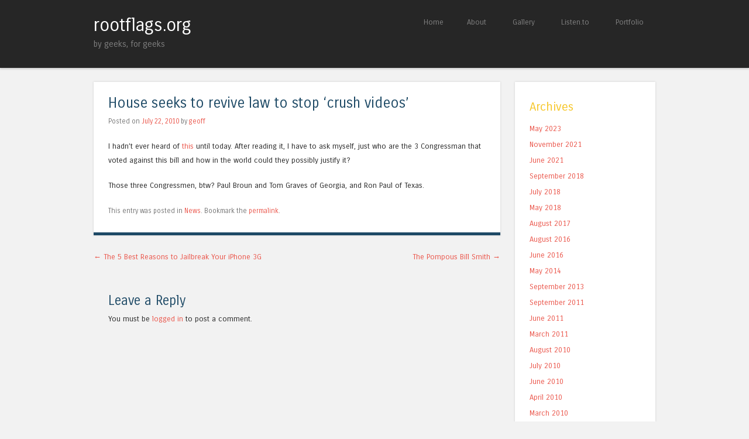

--- FILE ---
content_type: text/html; charset=UTF-8
request_url: http://www.rootflags.org/wp/archives/86
body_size: 6548
content:
<!DOCTYPE html>
<html lang="en-US">
<head>
<meta charset="UTF-8" />
<meta name="viewport" content="width=device-width" />
<title>House seeks to revive law to stop &#8216;crush videos&#8217; | rootflags.org</title>
<link rel="profile" href="http://gmpg.org/xfn/11" />
<link rel="pingback" href="http://www.rootflags.org/wp/xmlrpc.php" />
<!--[if lt IE 9]>
<script src="http://www.rootflags.org/wp/wp-content/themes/themes/superhero/js/html5.js" type="text/javascript"></script>
<![endif]-->

<meta name='robots' content='max-image-preview:large' />
<link rel='dns-prefetch' href='//fonts.googleapis.com' />
<link rel="alternate" type="application/rss+xml" title="rootflags.org &raquo; Feed" href="https://www.rootflags.org/wp/feed" />
<link rel="alternate" type="application/rss+xml" title="rootflags.org &raquo; Comments Feed" href="https://www.rootflags.org/wp/comments/feed" />
<link rel="alternate" type="application/rss+xml" title="rootflags.org &raquo; House seeks to revive law to stop &#8216;crush videos&#8217; Comments Feed" href="https://www.rootflags.org/wp/archives/86/feed" />
<script type="text/javascript">
/* <![CDATA[ */
window._wpemojiSettings = {"baseUrl":"https:\/\/s.w.org\/images\/core\/emoji\/14.0.0\/72x72\/","ext":".png","svgUrl":"https:\/\/s.w.org\/images\/core\/emoji\/14.0.0\/svg\/","svgExt":".svg","source":{"concatemoji":"http:\/\/www.rootflags.org\/wp\/wp-includes\/js\/wp-emoji-release.min.js?ver=6.4.3"}};
/*! This file is auto-generated */
!function(i,n){var o,s,e;function c(e){try{var t={supportTests:e,timestamp:(new Date).valueOf()};sessionStorage.setItem(o,JSON.stringify(t))}catch(e){}}function p(e,t,n){e.clearRect(0,0,e.canvas.width,e.canvas.height),e.fillText(t,0,0);var t=new Uint32Array(e.getImageData(0,0,e.canvas.width,e.canvas.height).data),r=(e.clearRect(0,0,e.canvas.width,e.canvas.height),e.fillText(n,0,0),new Uint32Array(e.getImageData(0,0,e.canvas.width,e.canvas.height).data));return t.every(function(e,t){return e===r[t]})}function u(e,t,n){switch(t){case"flag":return n(e,"\ud83c\udff3\ufe0f\u200d\u26a7\ufe0f","\ud83c\udff3\ufe0f\u200b\u26a7\ufe0f")?!1:!n(e,"\ud83c\uddfa\ud83c\uddf3","\ud83c\uddfa\u200b\ud83c\uddf3")&&!n(e,"\ud83c\udff4\udb40\udc67\udb40\udc62\udb40\udc65\udb40\udc6e\udb40\udc67\udb40\udc7f","\ud83c\udff4\u200b\udb40\udc67\u200b\udb40\udc62\u200b\udb40\udc65\u200b\udb40\udc6e\u200b\udb40\udc67\u200b\udb40\udc7f");case"emoji":return!n(e,"\ud83e\udef1\ud83c\udffb\u200d\ud83e\udef2\ud83c\udfff","\ud83e\udef1\ud83c\udffb\u200b\ud83e\udef2\ud83c\udfff")}return!1}function f(e,t,n){var r="undefined"!=typeof WorkerGlobalScope&&self instanceof WorkerGlobalScope?new OffscreenCanvas(300,150):i.createElement("canvas"),a=r.getContext("2d",{willReadFrequently:!0}),o=(a.textBaseline="top",a.font="600 32px Arial",{});return e.forEach(function(e){o[e]=t(a,e,n)}),o}function t(e){var t=i.createElement("script");t.src=e,t.defer=!0,i.head.appendChild(t)}"undefined"!=typeof Promise&&(o="wpEmojiSettingsSupports",s=["flag","emoji"],n.supports={everything:!0,everythingExceptFlag:!0},e=new Promise(function(e){i.addEventListener("DOMContentLoaded",e,{once:!0})}),new Promise(function(t){var n=function(){try{var e=JSON.parse(sessionStorage.getItem(o));if("object"==typeof e&&"number"==typeof e.timestamp&&(new Date).valueOf()<e.timestamp+604800&&"object"==typeof e.supportTests)return e.supportTests}catch(e){}return null}();if(!n){if("undefined"!=typeof Worker&&"undefined"!=typeof OffscreenCanvas&&"undefined"!=typeof URL&&URL.createObjectURL&&"undefined"!=typeof Blob)try{var e="postMessage("+f.toString()+"("+[JSON.stringify(s),u.toString(),p.toString()].join(",")+"));",r=new Blob([e],{type:"text/javascript"}),a=new Worker(URL.createObjectURL(r),{name:"wpTestEmojiSupports"});return void(a.onmessage=function(e){c(n=e.data),a.terminate(),t(n)})}catch(e){}c(n=f(s,u,p))}t(n)}).then(function(e){for(var t in e)n.supports[t]=e[t],n.supports.everything=n.supports.everything&&n.supports[t],"flag"!==t&&(n.supports.everythingExceptFlag=n.supports.everythingExceptFlag&&n.supports[t]);n.supports.everythingExceptFlag=n.supports.everythingExceptFlag&&!n.supports.flag,n.DOMReady=!1,n.readyCallback=function(){n.DOMReady=!0}}).then(function(){return e}).then(function(){var e;n.supports.everything||(n.readyCallback(),(e=n.source||{}).concatemoji?t(e.concatemoji):e.wpemoji&&e.twemoji&&(t(e.twemoji),t(e.wpemoji)))}))}((window,document),window._wpemojiSettings);
/* ]]> */
</script>
<style id='wp-emoji-styles-inline-css' type='text/css'>

	img.wp-smiley, img.emoji {
		display: inline !important;
		border: none !important;
		box-shadow: none !important;
		height: 1em !important;
		width: 1em !important;
		margin: 0 0.07em !important;
		vertical-align: -0.1em !important;
		background: none !important;
		padding: 0 !important;
	}
</style>
<link rel='stylesheet' id='wp-block-library-css' href='http://www.rootflags.org/wp/wp-includes/css/dist/block-library/style.min.css?ver=6.4.3' type='text/css' media='all' />
<style id='classic-theme-styles-inline-css' type='text/css'>
/*! This file is auto-generated */
.wp-block-button__link{color:#fff;background-color:#32373c;border-radius:9999px;box-shadow:none;text-decoration:none;padding:calc(.667em + 2px) calc(1.333em + 2px);font-size:1.125em}.wp-block-file__button{background:#32373c;color:#fff;text-decoration:none}
</style>
<style id='global-styles-inline-css' type='text/css'>
body{--wp--preset--color--black: #000000;--wp--preset--color--cyan-bluish-gray: #abb8c3;--wp--preset--color--white: #ffffff;--wp--preset--color--pale-pink: #f78da7;--wp--preset--color--vivid-red: #cf2e2e;--wp--preset--color--luminous-vivid-orange: #ff6900;--wp--preset--color--luminous-vivid-amber: #fcb900;--wp--preset--color--light-green-cyan: #7bdcb5;--wp--preset--color--vivid-green-cyan: #00d084;--wp--preset--color--pale-cyan-blue: #8ed1fc;--wp--preset--color--vivid-cyan-blue: #0693e3;--wp--preset--color--vivid-purple: #9b51e0;--wp--preset--gradient--vivid-cyan-blue-to-vivid-purple: linear-gradient(135deg,rgba(6,147,227,1) 0%,rgb(155,81,224) 100%);--wp--preset--gradient--light-green-cyan-to-vivid-green-cyan: linear-gradient(135deg,rgb(122,220,180) 0%,rgb(0,208,130) 100%);--wp--preset--gradient--luminous-vivid-amber-to-luminous-vivid-orange: linear-gradient(135deg,rgba(252,185,0,1) 0%,rgba(255,105,0,1) 100%);--wp--preset--gradient--luminous-vivid-orange-to-vivid-red: linear-gradient(135deg,rgba(255,105,0,1) 0%,rgb(207,46,46) 100%);--wp--preset--gradient--very-light-gray-to-cyan-bluish-gray: linear-gradient(135deg,rgb(238,238,238) 0%,rgb(169,184,195) 100%);--wp--preset--gradient--cool-to-warm-spectrum: linear-gradient(135deg,rgb(74,234,220) 0%,rgb(151,120,209) 20%,rgb(207,42,186) 40%,rgb(238,44,130) 60%,rgb(251,105,98) 80%,rgb(254,248,76) 100%);--wp--preset--gradient--blush-light-purple: linear-gradient(135deg,rgb(255,206,236) 0%,rgb(152,150,240) 100%);--wp--preset--gradient--blush-bordeaux: linear-gradient(135deg,rgb(254,205,165) 0%,rgb(254,45,45) 50%,rgb(107,0,62) 100%);--wp--preset--gradient--luminous-dusk: linear-gradient(135deg,rgb(255,203,112) 0%,rgb(199,81,192) 50%,rgb(65,88,208) 100%);--wp--preset--gradient--pale-ocean: linear-gradient(135deg,rgb(255,245,203) 0%,rgb(182,227,212) 50%,rgb(51,167,181) 100%);--wp--preset--gradient--electric-grass: linear-gradient(135deg,rgb(202,248,128) 0%,rgb(113,206,126) 100%);--wp--preset--gradient--midnight: linear-gradient(135deg,rgb(2,3,129) 0%,rgb(40,116,252) 100%);--wp--preset--font-size--small: 13px;--wp--preset--font-size--medium: 20px;--wp--preset--font-size--large: 36px;--wp--preset--font-size--x-large: 42px;--wp--preset--spacing--20: 0.44rem;--wp--preset--spacing--30: 0.67rem;--wp--preset--spacing--40: 1rem;--wp--preset--spacing--50: 1.5rem;--wp--preset--spacing--60: 2.25rem;--wp--preset--spacing--70: 3.38rem;--wp--preset--spacing--80: 5.06rem;--wp--preset--shadow--natural: 6px 6px 9px rgba(0, 0, 0, 0.2);--wp--preset--shadow--deep: 12px 12px 50px rgba(0, 0, 0, 0.4);--wp--preset--shadow--sharp: 6px 6px 0px rgba(0, 0, 0, 0.2);--wp--preset--shadow--outlined: 6px 6px 0px -3px rgba(255, 255, 255, 1), 6px 6px rgba(0, 0, 0, 1);--wp--preset--shadow--crisp: 6px 6px 0px rgba(0, 0, 0, 1);}:where(.is-layout-flex){gap: 0.5em;}:where(.is-layout-grid){gap: 0.5em;}body .is-layout-flow > .alignleft{float: left;margin-inline-start: 0;margin-inline-end: 2em;}body .is-layout-flow > .alignright{float: right;margin-inline-start: 2em;margin-inline-end: 0;}body .is-layout-flow > .aligncenter{margin-left: auto !important;margin-right: auto !important;}body .is-layout-constrained > .alignleft{float: left;margin-inline-start: 0;margin-inline-end: 2em;}body .is-layout-constrained > .alignright{float: right;margin-inline-start: 2em;margin-inline-end: 0;}body .is-layout-constrained > .aligncenter{margin-left: auto !important;margin-right: auto !important;}body .is-layout-constrained > :where(:not(.alignleft):not(.alignright):not(.alignfull)){max-width: var(--wp--style--global--content-size);margin-left: auto !important;margin-right: auto !important;}body .is-layout-constrained > .alignwide{max-width: var(--wp--style--global--wide-size);}body .is-layout-flex{display: flex;}body .is-layout-flex{flex-wrap: wrap;align-items: center;}body .is-layout-flex > *{margin: 0;}body .is-layout-grid{display: grid;}body .is-layout-grid > *{margin: 0;}:where(.wp-block-columns.is-layout-flex){gap: 2em;}:where(.wp-block-columns.is-layout-grid){gap: 2em;}:where(.wp-block-post-template.is-layout-flex){gap: 1.25em;}:where(.wp-block-post-template.is-layout-grid){gap: 1.25em;}.has-black-color{color: var(--wp--preset--color--black) !important;}.has-cyan-bluish-gray-color{color: var(--wp--preset--color--cyan-bluish-gray) !important;}.has-white-color{color: var(--wp--preset--color--white) !important;}.has-pale-pink-color{color: var(--wp--preset--color--pale-pink) !important;}.has-vivid-red-color{color: var(--wp--preset--color--vivid-red) !important;}.has-luminous-vivid-orange-color{color: var(--wp--preset--color--luminous-vivid-orange) !important;}.has-luminous-vivid-amber-color{color: var(--wp--preset--color--luminous-vivid-amber) !important;}.has-light-green-cyan-color{color: var(--wp--preset--color--light-green-cyan) !important;}.has-vivid-green-cyan-color{color: var(--wp--preset--color--vivid-green-cyan) !important;}.has-pale-cyan-blue-color{color: var(--wp--preset--color--pale-cyan-blue) !important;}.has-vivid-cyan-blue-color{color: var(--wp--preset--color--vivid-cyan-blue) !important;}.has-vivid-purple-color{color: var(--wp--preset--color--vivid-purple) !important;}.has-black-background-color{background-color: var(--wp--preset--color--black) !important;}.has-cyan-bluish-gray-background-color{background-color: var(--wp--preset--color--cyan-bluish-gray) !important;}.has-white-background-color{background-color: var(--wp--preset--color--white) !important;}.has-pale-pink-background-color{background-color: var(--wp--preset--color--pale-pink) !important;}.has-vivid-red-background-color{background-color: var(--wp--preset--color--vivid-red) !important;}.has-luminous-vivid-orange-background-color{background-color: var(--wp--preset--color--luminous-vivid-orange) !important;}.has-luminous-vivid-amber-background-color{background-color: var(--wp--preset--color--luminous-vivid-amber) !important;}.has-light-green-cyan-background-color{background-color: var(--wp--preset--color--light-green-cyan) !important;}.has-vivid-green-cyan-background-color{background-color: var(--wp--preset--color--vivid-green-cyan) !important;}.has-pale-cyan-blue-background-color{background-color: var(--wp--preset--color--pale-cyan-blue) !important;}.has-vivid-cyan-blue-background-color{background-color: var(--wp--preset--color--vivid-cyan-blue) !important;}.has-vivid-purple-background-color{background-color: var(--wp--preset--color--vivid-purple) !important;}.has-black-border-color{border-color: var(--wp--preset--color--black) !important;}.has-cyan-bluish-gray-border-color{border-color: var(--wp--preset--color--cyan-bluish-gray) !important;}.has-white-border-color{border-color: var(--wp--preset--color--white) !important;}.has-pale-pink-border-color{border-color: var(--wp--preset--color--pale-pink) !important;}.has-vivid-red-border-color{border-color: var(--wp--preset--color--vivid-red) !important;}.has-luminous-vivid-orange-border-color{border-color: var(--wp--preset--color--luminous-vivid-orange) !important;}.has-luminous-vivid-amber-border-color{border-color: var(--wp--preset--color--luminous-vivid-amber) !important;}.has-light-green-cyan-border-color{border-color: var(--wp--preset--color--light-green-cyan) !important;}.has-vivid-green-cyan-border-color{border-color: var(--wp--preset--color--vivid-green-cyan) !important;}.has-pale-cyan-blue-border-color{border-color: var(--wp--preset--color--pale-cyan-blue) !important;}.has-vivid-cyan-blue-border-color{border-color: var(--wp--preset--color--vivid-cyan-blue) !important;}.has-vivid-purple-border-color{border-color: var(--wp--preset--color--vivid-purple) !important;}.has-vivid-cyan-blue-to-vivid-purple-gradient-background{background: var(--wp--preset--gradient--vivid-cyan-blue-to-vivid-purple) !important;}.has-light-green-cyan-to-vivid-green-cyan-gradient-background{background: var(--wp--preset--gradient--light-green-cyan-to-vivid-green-cyan) !important;}.has-luminous-vivid-amber-to-luminous-vivid-orange-gradient-background{background: var(--wp--preset--gradient--luminous-vivid-amber-to-luminous-vivid-orange) !important;}.has-luminous-vivid-orange-to-vivid-red-gradient-background{background: var(--wp--preset--gradient--luminous-vivid-orange-to-vivid-red) !important;}.has-very-light-gray-to-cyan-bluish-gray-gradient-background{background: var(--wp--preset--gradient--very-light-gray-to-cyan-bluish-gray) !important;}.has-cool-to-warm-spectrum-gradient-background{background: var(--wp--preset--gradient--cool-to-warm-spectrum) !important;}.has-blush-light-purple-gradient-background{background: var(--wp--preset--gradient--blush-light-purple) !important;}.has-blush-bordeaux-gradient-background{background: var(--wp--preset--gradient--blush-bordeaux) !important;}.has-luminous-dusk-gradient-background{background: var(--wp--preset--gradient--luminous-dusk) !important;}.has-pale-ocean-gradient-background{background: var(--wp--preset--gradient--pale-ocean) !important;}.has-electric-grass-gradient-background{background: var(--wp--preset--gradient--electric-grass) !important;}.has-midnight-gradient-background{background: var(--wp--preset--gradient--midnight) !important;}.has-small-font-size{font-size: var(--wp--preset--font-size--small) !important;}.has-medium-font-size{font-size: var(--wp--preset--font-size--medium) !important;}.has-large-font-size{font-size: var(--wp--preset--font-size--large) !important;}.has-x-large-font-size{font-size: var(--wp--preset--font-size--x-large) !important;}
.wp-block-navigation a:where(:not(.wp-element-button)){color: inherit;}
:where(.wp-block-post-template.is-layout-flex){gap: 1.25em;}:where(.wp-block-post-template.is-layout-grid){gap: 1.25em;}
:where(.wp-block-columns.is-layout-flex){gap: 2em;}:where(.wp-block-columns.is-layout-grid){gap: 2em;}
.wp-block-pullquote{font-size: 1.5em;line-height: 1.6;}
</style>
<link rel='stylesheet' id='style-css' href='http://www.rootflags.org/wp/wp-content/themes/themes/superhero/style.css?ver=6.4.3' type='text/css' media='all' />
<link rel='stylesheet' id='superhero-carrois-gothic-css' href='http://fonts.googleapis.com/css?family=Carrois+Gothic&#038;ver=6.4.3' type='text/css' media='all' />
<script type="text/javascript" src="http://www.rootflags.org/wp/wp-includes/js/jquery/jquery.min.js?ver=3.7.1" id="jquery-core-js"></script>
<script type="text/javascript" src="http://www.rootflags.org/wp/wp-includes/js/jquery/jquery-migrate.min.js?ver=3.4.1" id="jquery-migrate-js"></script>
<script type="text/javascript" src="http://www.rootflags.org/wp/wp-content/themes/themes/superhero/js/superhero.js?ver=6.4.3" id="superhero-script-js"></script>
<link rel="https://api.w.org/" href="https://www.rootflags.org/wp/wp-json/" /><link rel="alternate" type="application/json" href="https://www.rootflags.org/wp/wp-json/wp/v2/posts/86" /><link rel="EditURI" type="application/rsd+xml" title="RSD" href="https://www.rootflags.org/wp/xmlrpc.php?rsd" />
<meta name="generator" content="WordPress 6.4.3" />
<link rel="canonical" href="https://www.rootflags.org/wp/archives/86" />
<link rel='shortlink' href='https://www.rootflags.org/wp/?p=86' />
<link rel="alternate" type="application/json+oembed" href="https://www.rootflags.org/wp/wp-json/oembed/1.0/embed?url=https%3A%2F%2Fwww.rootflags.org%2Fwp%2Farchives%2F86" />
<link rel="alternate" type="text/xml+oembed" href="https://www.rootflags.org/wp/wp-json/oembed/1.0/embed?url=https%3A%2F%2Fwww.rootflags.org%2Fwp%2Farchives%2F86&#038;format=xml" />
	
	<!-- Woopra code starts here -->
	<script>
		(function(){
		var t,i,e,n=window,o=document,a=arguments,s="script",r=["config","track","identify","visit","push","call"],c=function(){var t,i=this;for(i._e=[],t=0;r.length>t;t++)(function(t){i[t]=function(){return i._e.push([t].concat(Array.prototype.slice.call(arguments,0))),i}})(r[t])};for(n._w=n._w||{},t=0;a.length>t;t++)n._w[a[t]]=n[a[t]]=n[a[t]]||new c;i=o.createElement(s),i.async=1,i.src="//static.woopra.com/js/w.js",e=o.getElementsByTagName(s)[0],e.parentNode.insertBefore(i,e)
		})("woopra");
		woopra.config({"app":"wordpress","domain":"rootflags.org","download_tracking":false,"outgoing_tracking":false,"hide_campaign":false});
		woopra.track();
	</script>
	<!-- Woopra code ends here -->
	
</head>

<body class="post-template-default single single-post postid-86 single-format-standard group-blog">
<div id="page" class="hfeed site">
		<div id="masthead-wrap">
	<header id="masthead" class="site-header" role="banner">
		<hgroup>
									<h1 class="site-title"><a href="https://www.rootflags.org/wp/" title="rootflags.org" rel="home">rootflags.org</a></h1>
			<h2 class="site-description">by geeks, for geeks</h2>
		</hgroup>

		<nav role="navigation" class="site-navigation main-navigation">
			<h1 class="assistive-text">Menu</h1>
			<div class="assistive-text skip-link"><a href="#content" title="Skip to content">Skip to content</a></div>

			<div class="menu"><ul>
<li ><a href="https://www.rootflags.org/wp/">Home</a></li><li class="page_item page-item-2 page_item_has_children"><a href="https://www.rootflags.org/wp/about">About</a>
<ul class='children'>
	<li class="page_item page-item-403"><a href="https://www.rootflags.org/wp/about/contact-me">Contact Me</a></li>
</ul>
</li>
<li class="page_item page-item-6"><a href="https://www.rootflags.org/wp/photo-gallery">Gallery</a></li>
<li class="page_item page-item-7"><a href="https://www.rootflags.org/wp/listento">Listen.to</a></li>
<li class="page_item page-item-12"><a href="https://www.rootflags.org/wp/portfolio">Portfolio</a></li>
</ul></div>
		</nav><!-- .site-navigation .main-navigation -->

		<div class="clearfix"></div>
	</header><!-- #masthead .site-header -->
	</div><!-- #masthead-wrap -->

	
	<div id="main" class="site-main">

<div id="primary" class="content-area">
	<div id="content" class="site-content" role="main">

	
		
<article id="post-86" class="post-86 post type-post status-publish format-standard hentry category-news">
	
	<header class="entry-header">
		<h1 class="entry-title">House seeks to revive law to stop &#8216;crush videos&#8217;</h1>

		<div class="entry-meta">
			Posted on <a href="https://www.rootflags.org/wp/archives/86" title="4:27 pm" rel="bookmark"><time class="entry-date" datetime="2010-07-22T16:27:41-05:00">July 22, 2010</time></a><span class="byline"> by <span class="author vcard"><a class="url fn n" href="https://www.rootflags.org/wp/archives/author/geoff" title="View all posts by geoff" rel="author">geoff</a></span></span>		</div><!-- .entry-meta -->
	</header><!-- .entry-header -->

	<div class="entry-content">
		<p>I hadn&#8217;t ever heard of <a href="http://www.google.com/hostednews/ap/article/ALeqM5hBLnzFgYxrMrzCAQf__Ldcm0YIJQD9H3LNNO0">this</a> until today.  After reading it, I have to ask myself, just who are the 3 Congressman that voted against this bill and how in the world could they possibly justify it?</p>
<p>Those three Congressmen, btw?  Paul Broun and Tom Graves of Georgia, and Ron Paul of Texas.</p>
			</div><!-- .entry-content -->

	<footer class="entry-meta">
		This entry was posted in <a href="https://www.rootflags.org/wp/archives/category/news" rel="category tag">News</a>. Bookmark the <a href="https://www.rootflags.org/wp/archives/86" title="Permalink to House seeks to revive law to stop &#8216;crush videos&#8217;" rel="bookmark">permalink</a>.
			</footer><!-- .entry-meta -->
</article><!-- #post-## -->

			<nav role="navigation" id="nav-below" class="site-navigation post-navigation">
		<h1 class="assistive-text">Post navigation</h1>

	
		<div class="nav-previous"><a href="https://www.rootflags.org/wp/archives/81" rel="prev"><span class="meta-nav">&larr;</span> The 5 Best Reasons to Jailbreak Your iPhone 3G</a></div>		<div class="nav-next"><a href="https://www.rootflags.org/wp/archives/88" rel="next">The Pompous Bill Smith <span class="meta-nav">&rarr;</span></a></div>
	
	</nav><!-- #nav-below -->
	
		
<div id="comments" class="comments-area">

	
	
	
		<div id="respond" class="comment-respond">
		<h3 id="reply-title" class="comment-reply-title">Leave a Reply</h3><p class="must-log-in">You must be <a href="https://www.rootflags.org/wp/wp-login.php?redirect_to=https%3A%2F%2Fwww.rootflags.org%2Fwp%2Farchives%2F86">logged in</a> to post a comment.</p>	</div><!-- #respond -->
	
</div><!-- #comments .comments-area -->

	
	</div><!-- #content .site-content -->
</div><!-- #primary .content-area -->

<div id="secondary" class="widget-area" role="complementary">
		<aside id="archives-4" class="widget widget_archive"><h1 class="widget-title">Archives</h1>
			<ul>
					<li><a href='https://www.rootflags.org/wp/archives/date/2023/05'>May 2023</a></li>
	<li><a href='https://www.rootflags.org/wp/archives/date/2021/11'>November 2021</a></li>
	<li><a href='https://www.rootflags.org/wp/archives/date/2021/06'>June 2021</a></li>
	<li><a href='https://www.rootflags.org/wp/archives/date/2018/09'>September 2018</a></li>
	<li><a href='https://www.rootflags.org/wp/archives/date/2018/07'>July 2018</a></li>
	<li><a href='https://www.rootflags.org/wp/archives/date/2018/05'>May 2018</a></li>
	<li><a href='https://www.rootflags.org/wp/archives/date/2017/08'>August 2017</a></li>
	<li><a href='https://www.rootflags.org/wp/archives/date/2016/08'>August 2016</a></li>
	<li><a href='https://www.rootflags.org/wp/archives/date/2016/06'>June 2016</a></li>
	<li><a href='https://www.rootflags.org/wp/archives/date/2014/05'>May 2014</a></li>
	<li><a href='https://www.rootflags.org/wp/archives/date/2013/09'>September 2013</a></li>
	<li><a href='https://www.rootflags.org/wp/archives/date/2011/09'>September 2011</a></li>
	<li><a href='https://www.rootflags.org/wp/archives/date/2011/06'>June 2011</a></li>
	<li><a href='https://www.rootflags.org/wp/archives/date/2011/03'>March 2011</a></li>
	<li><a href='https://www.rootflags.org/wp/archives/date/2010/08'>August 2010</a></li>
	<li><a href='https://www.rootflags.org/wp/archives/date/2010/07'>July 2010</a></li>
	<li><a href='https://www.rootflags.org/wp/archives/date/2010/06'>June 2010</a></li>
	<li><a href='https://www.rootflags.org/wp/archives/date/2010/04'>April 2010</a></li>
	<li><a href='https://www.rootflags.org/wp/archives/date/2010/03'>March 2010</a></li>
	<li><a href='https://www.rootflags.org/wp/archives/date/2009/06'>June 2009</a></li>
	<li><a href='https://www.rootflags.org/wp/archives/date/2008/11'>November 2008</a></li>
	<li><a href='https://www.rootflags.org/wp/archives/date/2008/10'>October 2008</a></li>
	<li><a href='https://www.rootflags.org/wp/archives/date/2008/09'>September 2008</a></li>
	<li><a href='https://www.rootflags.org/wp/archives/date/2008/05'>May 2008</a></li>
	<li><a href='https://www.rootflags.org/wp/archives/date/2008/03'>March 2008</a></li>
	<li><a href='https://www.rootflags.org/wp/archives/date/2007/05'>May 2007</a></li>
	<li><a href='https://www.rootflags.org/wp/archives/date/2007/03'>March 2007</a></li>
	<li><a href='https://www.rootflags.org/wp/archives/date/2007/02'>February 2007</a></li>
	<li><a href='https://www.rootflags.org/wp/archives/date/2007/01'>January 2007</a></li>
	<li><a href='https://www.rootflags.org/wp/archives/date/2006/12'>December 2006</a></li>
			</ul>

			</aside><aside id="meta-6" class="widget widget_meta"><h1 class="widget-title">Meta</h1>
		<ul>
						<li><a href="https://www.rootflags.org/wp/wp-login.php">Log in</a></li>
			<li><a href="https://www.rootflags.org/wp/feed">Entries feed</a></li>
			<li><a href="https://www.rootflags.org/wp/comments/feed">Comments feed</a></li>

			<li><a href="https://wordpress.org/">WordPress.org</a></li>
		</ul>

		</aside></div><!-- #secondary .widget-area -->

	</div><!-- #main .site-main -->

	<div id="colophon-wrap">
	<footer id="colophon" class="site-footer" role="contentinfo">
		<div class="site-info">
						<a href="http://wordpress.org/" title="A Semantic Personal Publishing Platform" rel="generator">Proudly powered by WordPress</a>
			<span class="sep"> | </span>
			Theme: Superhero by <a href="https://wordpress.com/themes/" rel="designer">WordPress.com</a>.		</div><!-- .site-info -->
	</footer><!-- #colophon .site-footer -->
	</div><!-- #colophon-wrap -->
</div><!-- #page .hfeed .site -->

<script type="text/javascript" src="http://www.rootflags.org/wp/wp-content/themes/themes/superhero/js/small-menu.js?ver=20120206" id="small-menu-js"></script>
</body>
</html>